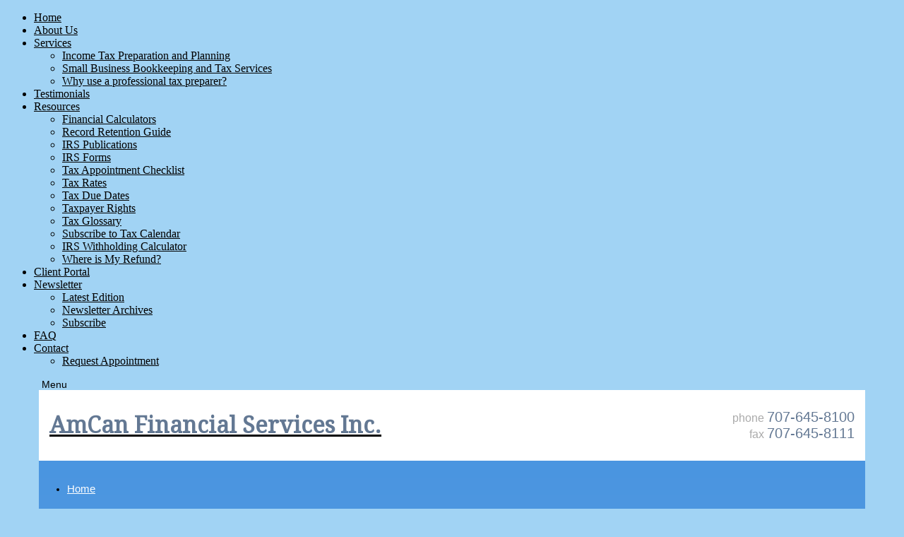

--- FILE ---
content_type: text/html; charset=UTF-8
request_url: https://hamatitaxes.com/irs-withholding-calculator/
body_size: 9314
content:


<!DOCTYPE html>
<html lang="en-US">

<head>
    <meta charset="UTF-8">
    <meta name="viewport" content="width=device-width, initial-scale=1">
    <title>IRS Withholding Calculator | AmCan Financial Services Inc.</title>
        <link rel="profile" href="https://gmpg.org/xfn/11">
    <link rel="icon" href="https://cdn1.getnetset.com/wp-content/uploads/favicon-default.png" />
<!-- Google Analytics -->
<script async src="https://www.googletagmanager.com/gtag/js?id=UA-17482770-5"></script>
<script>
  window.dataLayer = window.dataLayer || [];
  function gtag(){dataLayer.push(arguments);}
  gtag('js', new Date());
  gtag('config', 'UA-17482770-5');
</script>
<!-- End Google Analytics -->
<meta name='robots' content='max-image-preview:large' />
	<style>img:is([sizes="auto" i], [sizes^="auto," i]) { contain-intrinsic-size: 3000px 1500px }</style>
	<link rel="prefetch" href="https://cdn1.getnetset.com/wp-content/themes/customized/images/textures/transparent/stone1.png" as="image" />
<link rel="prefetch" href="https://cdn1.getnetset.com/wp-content/themes/customized4/assets/images/gradients/5.png" as="image" />
<link rel='dns-prefetch' href='//www.google.com' />
<link href='https://fonts.gstatic.com' crossorigin='1' rel='preconnect' />
<link rel='preconnect' href='https://fonts.googleapis.com' />
<style id='global-styles-handle-inline-css' type='text/css'>

body.block-editor-iframe__body,
.edit-post-visual-editor main {
font-family: Arial;
font-size: 14px;
}
.page-template-page-rightsidebar #secondary:before,
.page-template-page-leftsidebar #secondary:before,
body.blog #secondary:before, body.single #secondary:before {
background-color: #fcfcfc;
}
body.blog,
body.page,
body.single,
body.archive,
body.search,
.block-editor-iframe__body,
.edit-post-visual-editor__content-area,
.editor-visual-editor.edit-post-visual-editor {
background-color: #a1d3f4;

          background-image: url('https://cdn1.getnetset.com/wp-content/themes/customized/images/textures/transparent/stone1.png');
          background-repeat: repeat;
          background-size: initial !important;
          
          background-position: top center;
        
}
.editor-styles-wrapper .wp-block-post-content section.text-block,
.editor-styles-wrapper section.text-block,
#content .entry-content section.text-block {
background-color: ;
}
.shadow {

        background-repeat: repeat-x;
        background-attachment: fixed;
        box-shadow: none !important;
    
            background-image: url('https://cdn1.getnetset.com/wp-content/themes/customized4/assets/images/gradients/5.png');
            background-color: ;
        
}
.wp-block-post-content.is-desktop-preview,
.components-resizable-box__container.editor-resizable-editor {
box-shadow: none !important;
            background: url('https://cdn1.getnetset.com/wp-content/themes/customized4/assets/images/gradients/5.png') repeat-x fixed  !important;
        
}
.block-editor-iframe__body {
position: relative !important;
}
.block-editor-iframe__body::after {
content: '' !important;
position: fixed !important;
inset: 0 !important;
pointer-events: none !important;
z-index: -1 !important;
box-shadow: none !important;
            background: url('https://cdn1.getnetset.com/wp-content/themes/customized4/assets/images/gradients/5.png') repeat-x fixed  !important;
        
}
#page {
padding: 0;
font-family: Arial;
font-size: 14px;
max-width:1170px!important;margin-left:auto!important;margin-right:auto!important;
}
#page h1,
#page h2,
#page h3,
.wp-block-post-content h1,
.wp-block-post-content h2,
.wp-block-post-content h3,
.block-editor-iframe__body h1,
.block-editor-iframe__body h2,
.block-editor-iframe__body h3 {
font-family: Arial;
}
.countdown_title,
.slide-title,
h2.slide-title,
.heading {
font-family: Arial !important;
}
.block-editor-iframe__body p,
.wp-block-post-content p {
font-family: Arial;
font-size: 14px;
line-height: 1.42857143;
}
#content section,
.edit-post-visual-editor__post-title-wrapper,
.editor-styles-wrapper .wp-block,
.editor-styles-wrapper .wp-block-gns-call-to-action,
.editor-styles-wrapper .wp-block-gns-contacts,
.editor-styles-wrapper .wp-block-gns-fullwidth-map,
.editor-styles-wrapper .wp-block-gns-grid-block,
.editor-styles-wrapper .wp-block-gns-services,
.editor-styles-wrapper .wp-block-gns-service-list,
.editor-styles-wrapper .wp-block-gns-staff-grid-block,
.editor-styles-wrapper .editor-bg-helper {
background-color: #fff;
}
.editor-styles-wrapper .wp-block-gns-header0,
.editor-styles-wrapper .wp-block-gns-header1,
.editor-styles-wrapper .wp-block-gns-header2,
.editor-styles-wrapper .wp-block-gns-header3,
.editor-styles-wrapper .wp-block-gns-header4,
.editor-styles-wrapper .wp-block-gns-header5,
.editor-styles-wrapper .wp-block-gns-header7,
.editor-styles-wrapper .wp-block-gns-header8,
.editor-styles-wrapper .wp-block-gns-header9,
.editor-styles-wrapper .wp-block-gns-footer,
.editor-styles-wrapper .wp-block-gns-contacts-bar,
.editor-styles-wrapper .wp-block-block {
background-color: transparent;
}
html :where(.editor-styles-wrapper) {
padding: 0;
}
.block-editor-iframe__body a,
.blog a,
.block-editor-page a,
.page a,
.single a,
.archive a {
color: #000000;
}
.block-editor-iframe__body a:hover,
.blog a:hover,
.block-editor-page a:hover,
.page a:hover,
.single a:hover,
.archive a:hover {
color: #0f3647;
}
.wpcf7-submit,
.btn,
a.btn,
.wp-block-button {
text-decoration: none!important;
-webkit-border-radius: 6px;
-moz-border-radius: 6px;
border-radius: 6px;
line-height: 22px;
-webkit-transition: color .25s, background .25s;
-moz-transition: color .25s, background .25s;
-o-transition: color .25s, background .25s;
transition: color .25s, background .25s;
border: none;
color: #ffffff;
background-color: #337ab7;
}
.btn-primary {
color: #ffffff !important;
background-color: #337ab7 !important;
border: none !important;
}
.btn-primary:hover {
color: #ffffff !important;
background-color: #23527c !important;
border: none !important;
}
.wpcf7-submit:hover,
.btn:hover,
.wp-block-button:hover {
border:none;
color: #ffffff;
background-color: #23527c;
}
.wp-block-button__link {
color: inherit;
background-color: inherit;
}
.wp-block-button__link:hover {
color:inherit;
}
.editor-styles-wrapper .edit-post-visual-editor__post-title-wrapper > :where(:not(.alignleft):not(.alignright)),
.editor-styles-wrapper .edit-post-visual-editor__post-title-wrapper > .alignwide,
.editor-styles-wrapper .edit-post-visual-editor__post-title-wrapper > .alignfull,
.editor-styles-wrapper .block-editor-block-list__layout.is-root-container > :where(:not(.alignleft):not(.alignright)),
.editor-styles-wrapper .block-editor-block-list__layout.is-root-container > .alignwide,
.editor-styles-wrapper .block-editor-block-list__layout.is-root-container > .alignfull,
.editor-styles-wrapper div.is-root-container.block-editor-block-list__layout {
font-family: Arial;
font-size: 14px;
max-width:1170px!important;margin-left:auto!important;margin-right:auto!important;
}

</style>
<link rel='stylesheet' id='cv4-style-css' href='https://cdn1.getnetset.com/wp-content/themes/customized4/build/css/main.css?ver=85e3813c31a052cd6e64' type='text/css' media='all' />
<link rel='stylesheet' id='newsletter-style-css' href='https://cdn1.getnetset.com/wp-content/themes/customized4/build/css/newsletter.css?ver=222d9543090356d43058' type='text/css' media='all' />
<link rel='stylesheet' id='contact-form-7-bootstrap-style-css' href='https://cdn1.getnetset.com/wp-content/plugins/bootstrap-for-contact-form-7/assets/css/style.min.css?ver=20.6.29' type='text/css' media='all' />
<link rel='stylesheet' id='newsletter-styles-css' href='https://cdn1.getnetset.com/wp-content/plugins/gns-newsletters/newsletter-styles.css?ver=1759267723' type='text/css' media='all' />
<link rel='stylesheet' id='bootstrap-css' href='https://cdn1.getnetset.com/wp-content/themes/customized4/lib/bootstrap/css/bootstrap.min.css?ver=3.4.5' type='text/css' media='all' />
<link rel='stylesheet' id='font-awesome-6-css' href='https://cdn1.getnetset.com/wp-content/themes/customized4/lib/fontawesome-6/css/all.min.css?ver=20.6.29' type='text/css' media='all' />
<link rel='stylesheet' id='font-awesome-4-shim-css' href='https://cdn1.getnetset.com/wp-content/themes/customized4/lib/fontawesome-6/css/v4-shims.min.css?ver=20.6.29' type='text/css' media='all' />
<link rel='stylesheet' id='css3-animations-css' href='https://cdn1.getnetset.com/wp-content/themes/customized4/lib/css3-animate-it-master/css/animations.css?ver=0.1.0' type='text/css' media='all' />
<script type="text/javascript" src="https://cdn1.getnetset.com/wp-includes/js/jquery/jquery.min.js?ver=3.7.1" id="jquery-core-js"></script>
<script type="text/javascript" src="https://cdn1.getnetset.com/wp-includes/js/jquery/jquery-migrate.min.js?ver=3.4.1" id="jquery-migrate-js"></script>
<link rel="https://api.w.org/" href="https://hamatitaxes.com/wp-json/" /><link rel="alternate" title="JSON" type="application/json" href="https://hamatitaxes.com/wp-json/wp/v2/pages/729" /><link rel='shortlink' href='https://hamatitaxes.com/?p=729' />
<link rel="alternate" title="oEmbed (JSON)" type="application/json+oembed" href="https://hamatitaxes.com/wp-json/oembed/1.0/embed?url=https%3A%2F%2Fhamatitaxes.com%2Firs-withholding-calculator%2F" />
<link rel="alternate" title="oEmbed (XML)" type="text/xml+oembed" href="https://hamatitaxes.com/wp-json/oembed/1.0/embed?url=https%3A%2F%2Fhamatitaxes.com%2Firs-withholding-calculator%2F&#038;format=xml" />
<style type="text/css">
	.mu_register #signup_code { width:100%; font-size: 24px; margin:5px 0; }
</style>
<!-- SEO meta tags powered by GNS -->
<link rel="canonical" href="https://hamatitaxes.com/irs-withholding-calculator/" />
<!-- /SEO -->
		<style type="text/css">
			div.wpcf7 .ajax-loader {
				background-image: url('https://cdn1.getnetset.com/wp-content/plugins/contact-form-7/assets/ajax-loader.gif');
			}
		</style>
		<script type="text/javascript">
		const my_ajax_url = '/wp-admin/admin-ajax.php';
		let my_post_id = '729';
		const copyprotection = '0';
	</script>
</head>

<body class="wp-singular page-template page-template-page-leftsidebar page-template-page-leftsidebar-php page page-id-729 wp-theme-customized4">
    
    <div class="site-container">
        <div id="menu-mobile" class="slide "><ul id="menu-main-menu" class="menu"><li id="menu-item-440" class="menu-item menu-item-type-post_type menu-item-object-page menu-item-home menu-item-440"><a href="https://hamatitaxes.com/">Home</a></li>
<li id="menu-item-439" class="menu-item menu-item-type-post_type menu-item-object-page menu-item-439"><a href="https://hamatitaxes.com/profile/">About Us</a></li>
<li id="menu-item-438" class="menu-item menu-item-type-post_type menu-item-object-page menu-item-has-children menu-item-438"><a href="https://hamatitaxes.com/services/">Services</a>
<ul class="sub-menu">
	<li id="menu-item-988" class="menu-item menu-item-type-post_type menu-item-object-page menu-item-988"><a href="https://hamatitaxes.com/income-tax-preparation-and-planning/">Income Tax Preparation and Planning</a></li>
	<li id="menu-item-985" class="menu-item menu-item-type-post_type menu-item-object-page menu-item-985"><a href="https://hamatitaxes.com/small-business-bookkeeping-and-tax-services/">Small Business Bookkeeping and Tax Services</a></li>
	<li id="menu-item-986" class="menu-item menu-item-type-post_type menu-item-object-page menu-item-986"><a href="https://hamatitaxes.com/why-use-a-professional-tax-preparer/">Why use a professional tax preparer?</a></li>
</ul>
</li>
<li id="menu-item-990" class="menu-item menu-item-type-post_type menu-item-object-page menu-item-990"><a href="https://hamatitaxes.com/testimonials/">Testimonials</a></li>
<li id="menu-item-562" class="menu-item menu-item-type-custom menu-item-object-custom current-menu-ancestor current-menu-parent menu-item-has-children menu-item-562"><a href="#">Resources</a>
<ul class="sub-menu">
	<li id="menu-item-452" class="menu-item menu-item-type-post_type menu-item-object-page menu-item-452"><a href="https://hamatitaxes.com/resources/financial-calculators/">Financial Calculators</a></li>
	<li id="menu-item-456" class="menu-item menu-item-type-post_type menu-item-object-page menu-item-456"><a href="https://hamatitaxes.com/resources/tax-retention-guide/">Record Retention Guide</a></li>
	<li id="menu-item-434" class="menu-item menu-item-type-post_type menu-item-object-page menu-item-434"><a href="https://hamatitaxes.com/resources/irs-publications/">IRS Publications</a></li>
	<li id="menu-item-431" class="menu-item menu-item-type-post_type menu-item-object-page menu-item-431"><a href="https://hamatitaxes.com/resources/tax-forms/">IRS Forms</a></li>
	<li id="menu-item-792" class="menu-item menu-item-type-custom menu-item-object-custom menu-item-792"><a target="_blank" href="/files/Client-Tax-Organizer-1.pdf">Tax Appointment Checklist</a></li>
	<li id="menu-item-432" class="menu-item menu-item-type-post_type menu-item-object-page menu-item-432"><a href="https://hamatitaxes.com/resources/tax-rates/">Tax Rates</a></li>
	<li id="menu-item-471" class="menu-item menu-item-type-post_type menu-item-object-page menu-item-471"><a href="https://hamatitaxes.com/resources/tax-due-dates/">Tax Due Dates</a></li>
	<li id="menu-item-943" class="menu-item menu-item-type-post_type menu-item-object-page menu-item-943"><a href="https://hamatitaxes.com/resources/taxpayer-rights/">Taxpayer Rights</a></li>
	<li id="menu-item-929" class="menu-item menu-item-type-post_type menu-item-object-page menu-item-929"><a href="https://hamatitaxes.com/resources/tax-glossary/">Tax Glossary</a></li>
	<li id="menu-item-738" class="menu-item menu-item-type-post_type menu-item-object-page menu-item-738"><a href="https://hamatitaxes.com/subscribe-to-tax-calendar/">Subscribe to Tax Calendar</a></li>
	<li id="menu-item-731" class="menu-item menu-item-type-post_type menu-item-object-page current-menu-item page_item page-item-729 current_page_item menu-item-731"><a href="https://hamatitaxes.com/irs-withholding-calculator/" aria-current="page">IRS Withholding Calculator</a></li>
	<li id="menu-item-467" class="menu-item menu-item-type-post_type menu-item-object-page menu-item-467"><a href="https://hamatitaxes.com/resources/where-is-my-refund/">Where is My Refund?</a></li>
</ul>
</li>
<li id="menu-item-704" class="menu-item menu-item-type-post_type menu-item-object-page menu-item-704"><a href="https://hamatitaxes.com/portal/">Client Portal</a></li>
<li id="menu-item-563" class="menu-item menu-item-type-custom menu-item-object-custom menu-item-has-children menu-item-563"><a href="#">Newsletter</a>
<ul class="sub-menu">
	<li id="menu-item-564" class="menu-item menu-item-type-custom menu-item-object-custom menu-item-564"><a href="/newsletter/">Latest Edition</a></li>
	<li id="menu-item-572" class="menu-item menu-item-type-post_type menu-item-object-page menu-item-572"><a href="https://hamatitaxes.com/newsletter-archives/">Newsletter Archives</a></li>
	<li id="menu-item-577" class="menu-item menu-item-type-post_type menu-item-object-page menu-item-577"><a href="https://hamatitaxes.com/subscribe/">Subscribe</a></li>
</ul>
</li>
<li id="menu-item-987" class="menu-item menu-item-type-post_type menu-item-object-page menu-item-987"><a href="https://hamatitaxes.com/faq/">FAQ</a></li>
<li id="menu-item-957" class="menu-item menu-item-type-post_type menu-item-object-page menu-item-has-children menu-item-957"><a href="https://hamatitaxes.com/contact/">Contact</a>
<ul class="sub-menu">
	<li id="menu-item-958" class="menu-item menu-item-type-post_type menu-item-object-page menu-item-958"><a href="https://hamatitaxes.com/contact/request-appointment/">Request Appointment</a></li>
</ul>
</li>
</ul></div>        <div id="bg-container"></div>
        <div class="site-content slide">
            <div class="shadow"></div>
            <div id="page" class="hfeed site w1170">
	<link rel="stylesheet" id="header-google-fonts-css" href="https://fonts.googleapis.com/css?family=Droid+Serif&#038;display=swap" type="text/css" media="all">
<header id="block_729_97629ffe" class="site-header header-7-wrapper" role="banner">
    <div class="mobile-menu-wrapper">
    <div id="navToggle" class="burger">
        <i class="fa fa-bars"></i>&nbsp;Menu
    </div>
</div>

        <div class="header-7">
                <div id="site-branding" class="site-branding top">
            <style type="text/css">
                
                #block_729_97629ffe .header-7 {
                    background-color: #ffffffff;
                    position: relative;
                    min-height: 1px;
                }

                #block_729_97629ffe .header-7 .site-branding {
                    background-color: #ffffffff;
                    background-image: none;
                    position: relative;
                }

                #block_729_97629ffe .header-7 .slide__caption,
                .fz-normal .slide__caption {
                    color: #000000;
                    background-color: hsl(0, 0%, 100%);
                }

                #block_729_97629ffe .header-7 .slide__caption .slide-text,
                .fz-normal .slide__caption .slide-text {
                    padding: 5px;
                }

                #block_729_97629ffe .header-7 .slide__caption .slide-title,
                #block_729_97629ffe .header-7 .slide__caption .slide-text,
                .fz-normal .slide__caption .slide-title,
                .fz-normal .slide__caption .slide-text {
                    color: #000000;
                    margin: 0;
                }

                #block_729_97629ffe .header-7 .logo {
                    color: #637893;
                }

                #block_729_97629ffe .header-7 .site-description {
                    font-size: 20px;
                    color: #0a0a0a;
                }

                #block_729_97629ffe .header-7 .main-menu-wrap ul {
                    line-height: 3.5 !important;
                }

                #block_729_97629ffe .header-7 .main-navigation li a {
                    line-height: 3.5;
                }

                .header-7 {
                    position: relative;
                    min-height: 1px
                }

                .header-7 h1 {
                    margin: 0
                }

                .header-7 .site-branding {
                    background-image: none;
                    position: relative
                }

                .header-7 .slide__caption .slide-text {
                    padding: 5px;
                    margin: 0
                }

                .header-7 .slide__caption .slide-title {
                    margin: 0
                }

                .header-7 .tdleft {
                    padding: 13px 0 13px 15px
                }

                .header-7 .tdleft img {
                    max-width: 100%;
                    margin-left: 10px
                }

                .header-7 .brand {
                    margin: 0;
                    float: left
                }

                .header-7 .brand:hover {
                    text-decoration: none
                }

                .header-7 .brand.logo-size-small img {
                    max-height: 75px
                }

                .header-7 .brand.logo-size-normal img {
                    max-height: 125px
                }

                .header-7 .main-navigation li a {
                    padding-top: 0 !important;
                    padding-bottom: 0 !important
                }

                .header-7 .brand-text a:hover {
                    text-decoration: none
                }

                .header-7 .tdright {
                    padding: 13px 15px 13px 0;
                    overflow-wrap: anywhere
                }

                .header-7 .row .header-7-flex {
                    display: -webkit-flex;
                    display: flex;
                    -webkit-justify-content: space-between;
                    justify-content: space-between;
                    -webkit-align-items: center;
                    align-items: center;
                    -webkit-flex-direction: row;
                    flex-direction: row
                }

                .header-7 .row .header-7-flex>.tdleft {
                    display: -webkit-flex;
                    display: flex;
                    -webkit-align-items: center;
                    align-items: center;
                    -webkit-justify-content: start;
                    justify-content: start;
                    -webkit-flex-wrap: wrap;
                    flex-wrap: wrap;
                    gap: 10px
                }

                .header-7 .row .header-7-flex>.tdleft>.brand-text {
                    -webkit-flex: 1 0;
                    flex: 1 0
                }

                .header-7 .h7-slider-wrapper .extra-slide,
                .entry-content .extra-slide {
                    display: none
                }

                .header-7 .h7-slider-wrapper.slick-initialized .extra-slide,
                .entry-content .slick-initialized .extra-slide {
                    display: block
                }

                .header-7 .navbar {
                    border: none
                }

                .header-7 .site-description {
                    display: block
                }

                .header-7 .usual-menu.menu-pos-middle #main-menu {
                    text-align: center
                }

                .header-7 .usual-menu.menu-pos-middle #main-menu .nav {
                    display: inline-block;
                    float: none !important;
                    vertical-align: middle
                }

                .header-7 .usual-menu.menu-pos-left #main-menu .nav {
                    display: inline-block;
                    float: none !important;
                    vertical-align: middle
                }

                .header-7 .main-menu-wrap .container-fluid .row {
                    padding: 0
                }

                @media screen and (max-width: 640px) {
                    .header-7 .brand {
                        float: none
                    }
                }

                @media screen and (max-width: 767px) {
                    .header-7 .row {
                        text-align: center
                    }

                    .header-7 .row .header-7-flex {
                        display: -webkit-flex;
                        display: flex;
                        -webkit-justify-content: space-between;
                        justify-content: space-between;
                        -webkit-align-items: center;
                        align-items: center;
                        -webkit-flex-direction: column;
                        flex-direction: column
                    }

                    .header-7 .main-menu-wrap {
                        position: static
                    }

                    .header-7 .slide__caption {
                        position: relative;
                        z-index: 8
                    }

                    .header-7 .fz-big .slide-title {
                        font-size: 2em
                    }

                    .header-7 .fz-big .slide-text {
                        font-size: 1.4em
                    }

                    .header-7 .fz-small .slide-title {
                        font-size: 1.4em
                    }

                    .header-7 .fz-small .slide-text {
                        font-size: .9em
                    }

                    .header-7 .menu-style-tabbed {
                        border-bottom: 0
                    }

                    .header-7 .tdleft {
                        display: inline-block;
                        padding: 13px 15px
                    }

                    .header-7 .tdright {
                        clear: both;
                        padding: 13px 15px
                    }

                    .header-7 .brand {
                        float: none
                    }
                }

                @media screen and (min-width: 768px) {
                    .header-7 .tdleft img {
                        height: 50px;
                        margin-right: 10px
                    }

                    .header-7 .tdleft .brand img {
                        height: auto !important
                    }

                    .header-7 .tdright {
                        text-align: right;
                        vertical-align: middle;
                        padding: 13px 15px 13px 0
                    }

                    .header-7 .tdright h2 {
                        text-align: right
                    }
                }

                                #block_729_97629ffe .header-logo,
                #block_729_97629ffe span.logo {
                    font-family: Droid Serif;
                    font-weight: bold;
                    color: #637893;
                    font-size: 32px;
                }

                #block_729_97629ffe.site-header,
                #block_729_97629ffe.site-header a,
                #block_729_97629ffe.site-header a:hover {
                    color: #000000;
                }

                #block_729_97629ffe .brand {
                    font-size: 32px;
                }

                #block_729_97629ffe .main-navigation li a {
                    color: #ffffff;
                    font-size: 15px;
                    text-transform: none;
                }

                #block_729_97629ffe .main-navigation .nav>li>a {
                    color: #ffffff;
                }

                #block_729_97629ffe .main-navigation .nav>li>a:hover,
                #block_729_97629ffe .main-navigation .nav>li.open>a,
                #block_729_97629ffe .main-navigation .nav>li.current-menu-item>a {
                    color: #ffffff;
                }

                #block_729_97629ffe .main-navigation .nav>li>a:focus,
                #block_729_97629ffe .main-navigation .nav .open a:focus {
                    color: #ffffff;
                    background-color: transparent;
                }

                #block_729_97629ffe .main-menu-wrap.usual-menu.menu-style-tabbed .main-navigation .nav ul li a,
                #block_729_97629ffe .main-menu-wrap.usual-menu.menu-style-boxed .main-navigation .nav ul li a,
                #block_729_97629ffe .main-navigation .nav ul li a {
                    background: #efefef;
                    color: #6a6a6a;
                }

                #block_729_97629ffe .main-navigation .nav ul li a:hover,
                #block_729_97629ffe .main-navigation .dropdown-menu .open a:hover,
                #block_729_97629ffe .main-navigation .nav ul li a:focus,
                #block_729_97629ffe .main-navigation .dropdown-menu .open a:focus,
                #block_729_97629ffe .main-navigation .dropdown-menu .active a,
                #block_729_97629ffe .main-navigation .dropdown-menu .active a:focus,
                #block_729_97629ffe .main-navigation .dropdown-menu .active a:hover {
                    background: #e3e3e3 !important;
                    color: #444444 !important;
                }

                #block_729_97629ffe .usual-menu.menu-style-tabbed {
                    border-bottom: 5px solid #0075fc;
                }
            </style>
            <style type="text/css">
                #block_729_97629ffe .main-menu-wrap.usual-menu.menu-style-regular .nav > li.current-menu-item > a,
       #block_729_97629ffe .main-menu-wrap.usual-menu.menu-style-regular .nav > li > a:hover,
       #block_729_97629ffe .main-menu-wrap.usual-menu.menu-style-regular .nav > li.open > a,
       #block_729_97629ffe .main-menu-wrap.usual-menu.menu-fullwidth .nav > li.current-menu-item > a,
       #block_729_97629ffe .main-menu-wrap.usual-menu.menu-fullwidth .nav > li > a:hover,
       #block_729_97629ffe .main-menu-wrap.usual-menu.menu-fullwidth .nav > li.open > a { 	background-color: #0075fc !important;}
                #block_729_97629ffe .main-menu-wrap.usual-menu.menu-style-regular.gradient-4,
                #block_729_97629ffe .main-menu-wrap.usual-menu.menu-style-tabbed.gradient-4,
                #block_729_97629ffe .main-menu-wrap.usual-menu.menu-style-boxed.gradient-4
                {
                    background-color: #86b8eaff;
                    background: linear-gradient(to top, #86b8eaff, #4a95e0);	
                }
                #block_729_97629ffe .gradient-4.main-menu-wrap.usual-menu.menu-style-tabbed .nav > li > a,
                #block_729_97629ffe .gradient-4.main-menu-wrap.usual-menu.menu-style-boxed .nav > li > a
                {
                    background-color: #54545400;
                    background: linear-gradient(to top, #54545400, rgba(0, 0, 0, 0));	
                }
                #block_729_97629ffe .gradient-4.main-menu-wrap.usual-menu.menu-style-tabbed .nav > li.current-menu-item > a,
                #block_729_97629ffe .gradient-4.main-menu-wrap.usual-menu.menu-style-tabbed .nav > li.open > a,
                #block_729_97629ffe .gradient-4.main-menu-wrap.usual-menu.menu-style-tabbed .nav > li > a:hover,
                #block_729_97629ffe .gradient-4.main-menu-wrap.usual-menu.menu-style-boxed .nav > li.current-menu-item > a,
                #block_729_97629ffe .gradient-4.main-menu-wrap.usual-menu.menu-style-boxed .nav > li.open > a,
                #block_729_97629ffe .gradient-4.main-menu-wrap.usual-menu.menu-style-boxed .nav > li > a:hover
                {
                    background-color: #54a2fdff;
                    background: linear-gradient(to top, #54a2fdff, #0075fc);	
                }            </style>
            <div class="container-fluid"><div class="row"><div class="header-7-flex"><div class="col-md-7 col-sm-6 tdleft"><div class="brand-text"><a href="https://hamatitaxes.com/" class="brand" style="float: none;"><span class="header-logo">AmCan Financial Services Inc.</span></a></div></div><div class="col-md-5 col-sm-6 tdright" style="color: #0a0a0a"><p><span style="color:#aaaaaa;font-size:16px"> phone </span> <span style="color:#637893;font-size:20px"> 707-645-8100 </span><br /><span style="color:#aaaaaa;font-size:16px"> fax </span> <span style="color:#637893;font-size:20px"> 707-645-8111 </span></p>
</div></div></div></div>        </div>
                        <div id="main-menu-wrap" class="main-menu-wrap usual-menu menu-fullwidth menu-pos-left menu-style-tabbed gradient-4">
            <div class="container-fluid">
                <div class="row">
                    <nav id="site-navigation" class="main-navigation" role="navigation">
                        <div class="navbar">
                            <div id="main-menu" class="header-menu navbar-collapse"><ul id="menu-main-menu-1" class="nav navbar-nav"><li class="menu-item menu-item-type-post_type menu-item-object-page menu-item-home menu-item-440"><a title="Home" href="https://hamatitaxes.com/">Home</a></li>
<li class="menu-item menu-item-type-post_type menu-item-object-page menu-item-439"><a title="About Us" href="https://hamatitaxes.com/profile/">About Us</a></li>
<li class="menu-item menu-item-type-post_type menu-item-object-page menu-item-has-children menu-item-438 dropdown"><a title="Services" href="https://hamatitaxes.com/services/" data-toggle="dropdown" class="dropdown-toggle">Services <span class="caret"></span></a>
<ul role="menu" class=" dropdown-menu">
	<li class="menu-item menu-item-type-post_type menu-item-object-page menu-item-988"><a title="Income Tax Preparation and Planning" href="https://hamatitaxes.com/income-tax-preparation-and-planning/">Income Tax Preparation and Planning</a></li>
	<li class="menu-item menu-item-type-post_type menu-item-object-page menu-item-985"><a title="Small Business Bookkeeping and Tax Services" href="https://hamatitaxes.com/small-business-bookkeeping-and-tax-services/">Small Business Bookkeeping and Tax Services</a></li>
	<li class="menu-item menu-item-type-post_type menu-item-object-page menu-item-986"><a title="Why use a professional tax preparer?" href="https://hamatitaxes.com/why-use-a-professional-tax-preparer/">Why use a professional tax preparer?</a></li>
</ul>
</li>
<li class="menu-item menu-item-type-post_type menu-item-object-page menu-item-990"><a title="Testimonials" href="https://hamatitaxes.com/testimonials/">Testimonials</a></li>
<li class="menu-item menu-item-type-custom menu-item-object-custom current-menu-ancestor current-menu-parent menu-item-has-children menu-item-562 dropdown"><a title="Resources" href="#" data-toggle="dropdown" class="dropdown-toggle">Resources <span class="caret"></span></a>
<ul role="menu" class=" dropdown-menu">
	<li class="menu-item menu-item-type-post_type menu-item-object-page menu-item-452"><a title="Financial Calculators" href="https://hamatitaxes.com/resources/financial-calculators/">Financial Calculators</a></li>
	<li class="menu-item menu-item-type-post_type menu-item-object-page menu-item-456"><a title="Record Retention Guide" href="https://hamatitaxes.com/resources/tax-retention-guide/">Record Retention Guide</a></li>
	<li class="menu-item menu-item-type-post_type menu-item-object-page menu-item-434"><a title="IRS Publications" href="https://hamatitaxes.com/resources/irs-publications/">IRS Publications</a></li>
	<li class="menu-item menu-item-type-post_type menu-item-object-page menu-item-431"><a title="IRS Forms" href="https://hamatitaxes.com/resources/tax-forms/">IRS Forms</a></li>
	<li class="menu-item menu-item-type-custom menu-item-object-custom menu-item-792"><a title="Tax Appointment Checklist" target="_blank" href="/files/Client-Tax-Organizer-1.pdf">Tax Appointment Checklist</a></li>
	<li class="menu-item menu-item-type-post_type menu-item-object-page menu-item-432"><a title="Tax Rates" href="https://hamatitaxes.com/resources/tax-rates/">Tax Rates</a></li>
	<li class="menu-item menu-item-type-post_type menu-item-object-page menu-item-471"><a title="Tax Due Dates" href="https://hamatitaxes.com/resources/tax-due-dates/">Tax Due Dates</a></li>
	<li class="menu-item menu-item-type-post_type menu-item-object-page menu-item-943"><a title="Taxpayer Rights" href="https://hamatitaxes.com/resources/taxpayer-rights/">Taxpayer Rights</a></li>
	<li class="menu-item menu-item-type-post_type menu-item-object-page menu-item-929"><a title="Tax Glossary" href="https://hamatitaxes.com/resources/tax-glossary/">Tax Glossary</a></li>
	<li class="menu-item menu-item-type-post_type menu-item-object-page menu-item-738"><a title="Subscribe to Tax Calendar" href="https://hamatitaxes.com/subscribe-to-tax-calendar/">Subscribe to Tax Calendar</a></li>
	<li class="menu-item menu-item-type-post_type menu-item-object-page current-menu-item page_item page-item-729 current_page_item menu-item-731 active"><a title="IRS Withholding Calculator" href="https://hamatitaxes.com/irs-withholding-calculator/">IRS Withholding Calculator</a></li>
	<li class="menu-item menu-item-type-post_type menu-item-object-page menu-item-467"><a title="Where is My Refund?" href="https://hamatitaxes.com/resources/where-is-my-refund/">Where is My Refund?</a></li>
</ul>
</li>
<li class="menu-item menu-item-type-post_type menu-item-object-page menu-item-704"><a title="Client Portal" href="https://hamatitaxes.com/portal/">Client Portal</a></li>
<li class="menu-item menu-item-type-custom menu-item-object-custom menu-item-has-children menu-item-563 dropdown"><a title="Newsletter" href="#" data-toggle="dropdown" class="dropdown-toggle">Newsletter <span class="caret"></span></a>
<ul role="menu" class=" dropdown-menu">
	<li class="menu-item menu-item-type-custom menu-item-object-custom menu-item-564"><a title="Latest Edition" href="/newsletter/">Latest Edition</a></li>
	<li class="menu-item menu-item-type-post_type menu-item-object-page menu-item-572"><a title="Newsletter Archives" href="https://hamatitaxes.com/newsletter-archives/">Newsletter Archives</a></li>
	<li class="menu-item menu-item-type-post_type menu-item-object-page menu-item-577"><a title="Subscribe" href="https://hamatitaxes.com/subscribe/">Subscribe</a></li>
</ul>
</li>
<li class="menu-item menu-item-type-post_type menu-item-object-page menu-item-987"><a title="FAQ" href="https://hamatitaxes.com/faq/">FAQ</a></li>
<li class="menu-item menu-item-type-post_type menu-item-object-page menu-item-has-children menu-item-957 dropdown"><a title="Contact" href="https://hamatitaxes.com/contact/" data-toggle="dropdown" class="dropdown-toggle">Contact <span class="caret"></span></a>
<ul role="menu" class=" dropdown-menu">
	<li class="menu-item menu-item-type-post_type menu-item-object-page menu-item-958"><a title="Request Appointment" href="https://hamatitaxes.com/contact/request-appointment/">Request Appointment</a></li>
</ul>
</li>
</ul></div>                        </div>
                    </nav>
                </div>
            </div>
        </div>

        <div class="slider-area fz-normal theme-default h7-slider-wrapper"><div><img decoding="sync" fetchpriority="high" loading="eager" alt="" src="https://cdn1.getnetset.com/wp-content/themes/customized/images/headers/2/23595-29805-27572-350.jpg" data-id="99" style="width:100%;height:100%;object-fit:contain;aspect-ratio:1440/350;" width="1440" height="350"></div></div>
    </div>
</header>
<script type="text/javascript">
    window.addEventListener("load", function() {
        const sliderElement = document.querySelector('.h7-slider-wrapper');
        if (sliderElement) {
            jQuery(sliderElement).slick({
                autoplay: true,
                fade: true,
                pauseOnHover: false,
                pauseOnFocus: false,
                autoplaySpeed: 7000,
                adaptiveHeight: true,
            });
        }
    });
</script>


<div id="content" class="site-content">

            <div class="container-fluid">
            <div id="main-grid" class="row">
                <div id="secondary" class="widget-area col-md-4" role="complementary">
    <aside id="text-8" class="widget clearfix widget_text"><h2 class="widget-title">Quick Contact</h2>			<div class="textwidget"><p><strong>Phone:</strong> 707-645-8100<br />
<strong>Fax:</strong> 707-645-8111<br />
<strong>Email:</strong> <a href="/cdn-cgi/l/email-protection#3e181d4608070550181d46080805181d0f0f0f05181d080a05181d460806055f181d46085a05181d46080f054a181d46080705181d0f0f08055f181d460906055b181d46090d05181d0a08055d181d46085805181d0f0e0705">&#x69;n&#x66;&#111;&#64;&#x68;a&#x6d;&#x61;t&#x69;&#116;a&#x78;e&#x73;&#46;c&#x6f;&#109;</a><br />
<strong><a href="/contact">More Information</a></strong></p>
</div>
		</aside><aside id="search-2" class="widget clearfix widget_search"><h2 class="widget-title">Search</h2><form role="search" method="get" class="search-form form-inline" action="https://hamatitaxes.com/">
    <div class="form-group">
        <label>
            <span class="screen-reader-text sr-only">Search for:</span>
            <input type="search" class="search-field form-control" placeholder="Search&hellip;" value="" name="s">
        </label>
        <input type="submit" class="search-submit btn btn-primary" value="Search">
    </div><!-- .form-group -->
</form></aside><aside id="linkcat-2" class="widget clearfix widget_links"><h2 class="widget-title">Helpful Links</h2>
	<ul class='xoxo blogroll'>
<li><a href="/resources/irs-publications/">IRS Publications</a></li>
<li><a href="/resources/tax-retention-guide/">Record Retention Guide</a></li>
<li><a href="/resources/tax-due-dates/">Tax Due Dates</a></li>
<li><a href="/resources/tax-forms/">Tax Forms</a></li>
<li><a href="/resources/tax-rates/">Tax Rates</a></li>
<li><a href="/resources/where-is-my-refund/">Where is my refund?</a></li>

	</ul>
</aside>
<aside id="text-7" class="widget clearfix widget_text"><h2 class="widget-title">Translate</h2>			<div class="textwidget"><div id="google_translate_element"></div><script data-cfasync="false" src="/cdn-cgi/scripts/5c5dd728/cloudflare-static/email-decode.min.js"></script><script>
function googleTranslateElementInit() {
  new google.translate.TranslateElement({
    pageLanguage: 'en'
  }, 'google_translate_element');
}
</script><script src="//translate.google.com/translate_a/element.js?cb=googleTranslateElementInit"></script></div>
		</aside></div><!-- #secondary -->                <div id="primary" class="content-area col-md-8 no-paddings">
                    <main id="main" class="site-main" role="main">
                                                <article id="post-729" class="post-729 page type-page status-publish hentry">
                            <div class="entry-content">
                            

<section id="block_729-586e5251df7f7494" class="basic-text-block text-block padding-top-1 padding-bottom-1 margin-top-0 margin-bottom-0 talign-left">
    <style type="text/css">
        #block_729-586e5251df7f7494.text-block {background-image: none;background-size: cover;background-position: center center;color: #333333;}#block_729-586e5251df7f7494.text-block h1.text-block-title,#block_729-586e5251df7f7494.text-block h2.text-block-title {color: #333333;text-align: left;}#block_729-586e5251df7f7494.text-block p {color: #333333;}#block_729-586e5251df7f7494 .over-alpha {background-color: transparent;}#block_729-586e5251df7f7494 .over-alpha+.container,#block_729-586e5251df7f7494 .over-alpha+.container-fluid {position: relative;z-index: 120;}#block_729-586e5251df7f7494.text-inside {padding: 0 15px;}#block_729-586e5251df7f7494 .container-fluid {z-index: 101;position: relative;}    </style>
    <div class="over-alpha"></div>
    <div class="container-fluid">
        <div class="row animatedParent animateOnce delay-250" data-sequence='0' data-appear-top-offset='-200'>
                            <h1 class="col-sm-12 text-block-title animated none" data-id='1'>
                    <span style="color:#333333">IRS Withholding Calculator</span>                </h1>
                <div class="clearfix"></div>
            
                                <div class="col-md-12 text-inside animated none" data-id='2'>
                        <!-- Content is licensed and monitored by GETNETSET LLC. Unauthorized use is strictly prohibited and prosecuted. -->	<div class="licensed_content" fname="IRSWithholdingShortcode" args="YTowOnt9">
		<div style="width:100%; text-align:center"><img src="https://cdn1.getnetset.com/wp-content/themes/customized4/assets/images/Spinner-1s-200px.svg" alt="Loading" /></div>
	</div>

                    </div>
                    </div>
    </div>
</section>    </div><!-- .entry-content -->
    </article><!-- #post-## -->
    </main><!-- #main -->

    </div>
    </div>

</div>

    </div>

<div class="footer-block">
    <style type="text/css">
        .footer-block {
            background-color: #d9d9d9;
            color: #333333;
        }

        .footer-block a {
            color: #333333;
        }

        .footer-block a:hover {
            color: #666666;
        }
    </style>
    <div class="container-fluid">
            </div>
</div>

<footer class="footer-block">
    <style type="text/css">
        .footer-block {
            background-color: #d9d9d9;
            color: #333333;
        }

        .footer-block a {
            color: #333333;
        }

        .footer-block a:hover {
            color: #666666;
        }
    </style>
    <div class="container-fluid">
        <div class="row">
            <div class="col-xs-12">
                <span class='copyright'>Copyright &copy; <span id='copyrightyear'>2026</span> <a href='https://hamatitaxes.com'>AmCan Financial Services Inc.</a> and/or its licensors &#8211; <a href='/privacy/'>Accessibility / Privacy Policy</a> &#8211; <a href='/terms/'>Terms of Use</a><script type='text/javascript'>document.getElementById('copyrightyear').textContent = new Date().getFullYear()</script> &#8211; <a href="https://hamatitaxes.com/wp-admin/">Manage Website</a></span> <br /><span class='credit type'><a href='https://www.getnetset.com/?utm_source=clientwebsites&amp;utm_medium=textlink&amp;utm_content=companyname&amp;utm_campaign=clientfooter?ref=ClientSite' target='_blank'>Accountant Website Design</a> by <a href='https://www.getnetset.com/?utm_source=clientwebsites&amp;utm_medium=textlink&amp;utm_content=companyname&amp;utm_campaign=clientfooter?ref=ClientSite' target='_blank'>GetNetSet.com</a></span><a href="https://hamatitaxes.com/abuse-protection/do-not-access/you-will-be-blocked" rel="nofollow" style="display: none" ariahidden="true">Do Not Access</a>            </div>
        </div>
    </div>
</footer>

			</div><!-- #page -->
		</div><!--.site-content -->
	</div><!-- .site-container -->
	<script type="speculationrules">
{"prefetch":[{"source":"document","where":{"and":[{"href_matches":"\/*"},{"not":{"href_matches":["\/wp-*.php","\/wp-admin\/*","\/files\/*","\/wp-content\/*","\/wp-content\/plugins\/*","\/wp-content\/themes\/customized4\/*","\/*\\?(.+)"]}},{"not":{"selector_matches":"a[rel~=\"nofollow\"]"}},{"not":{"selector_matches":".no-prefetch, .no-prefetch a"}}]},"eagerness":"conservative"}]}
</script>
<style id='gns-contacts-bar-style-inline-css' type='text/css'>
.contacts-bar{padding:0 15px;overflow:hidden;width:100%}.contacts-bar.sticky-header{backdrop-filter:blur(20px)}.contacts-bar .type-1 .fa{vertical-align:middle;font-size:20px;left:10px}.contacts-bar .type-2 .fa{vertical-align:middle;font-size:20px;position:static}.contacts-bar .column{padding-top:10px;padding-bottom:10px;display:inline-block;margin-left:20px;white-space:nowrap;overflow:hidden}.contacts-bar .column.pull-left{margin-left:0;margin-right:20px}.contacts-bar li button{border:0;background:none}.contacts-bar li button:active,.contacts-bar li button:focus{outline:0}.contacts-bar a[href^=tel]{color:inherit !important;text-decoration:none !important}.contacts-bar .icon-links ul{display:inline-block;list-style:none;padding:0;margin:0}.contacts-bar .icon-links li{display:inline-block}@media screen and (max-width: 992px){.contacts-bar{text-align:center}.contacts-bar .icon-links .fa{font-size:32px}.contacts-bar .column.pull-right,.contacts-bar .column.pull-left{float:none !important;display:block;width:100%;margin:0}}@media screen and (max-width: 767px){.contacts-bar .icon-links .fa{font-size:32px}.contacts-bar .column{display:block;max-width:100% !important;margin-left:0;text-align:center !important;white-space:normal}.contacts-bar .column.pull-right,.contacts-bar .column.pull-left{float:none !important;display:block;width:100%;margin:0}}

</style>
<style id='gns-header7-style-inline-css' type='text/css'>


</style>
<link rel='stylesheet' id='slick-style-css' href='https://cdn1.getnetset.com/wp-content/themes/customized4/lib/slick/slick.css?ver=1.8.0' type='text/css' media='' />
<link rel='stylesheet' id='slick-style-theme-css' href='https://cdn1.getnetset.com/wp-content/themes/customized4/lib/slick/slick-theme.css?ver=1.8.0' type='text/css' media='' />
<style id='gns-text-block-style-inline-css' type='text/css'>
.block-library-classic__toolbar{display:block !important;border:none}.block-library-classic__toolbar:empty{display:none !important}.basic-text-block{position:relative}.basic-text-block h1.text-block-title,.basic-text-block h2.text-block-title,.basic-text-block h3{font-size:30px;font-weight:400}.basic-text-block p{font-size:1em;margin-top:25px;font-weight:400}

</style>
<style id='gns-footer-style-inline-css' type='text/css'>
.footer-block{padding-top:1em;padding-bottom:1em;position:relative;font-size:1em;line-height:1.4}.footer-block a{font-weight:500;text-decoration:underline}.footer-block a:hover{text-decoration:none}

</style>
<script type="text/javascript" src="https://cdn1.getnetset.com/wp-content/mu-plugins/cf_check.js?ver=20.6.29" id="ishuman_js-js"></script>
<script type="text/javascript" id="contact-form-7-js-extra">
/* <![CDATA[ */
var wpcf7 = {"apiSettings":{"root":"https:\/\/hamatitaxes.com\/wp-json\/contact-form-7\/v1","namespace":"contact-form-7\/v1"},"cached":"1"};
/* ]]> */
</script>
<script type="text/javascript" src="https://cdn1.getnetset.com/wp-content/plugins/contact-form-7/includes/js/scripts.js?ver=5.3.2" id="contact-form-7-js"></script>
<script type="text/javascript" src="https://cdn1.getnetset.com/wp-includes/js/jquery/jquery.form.min.js?ver=4.3.0" id="jquery-form-js"></script>
<script type="text/javascript" src="https://cdn1.getnetset.com/wp-content/plugins/bootstrap-for-contact-form-7/assets/js/scripts.min.js?ver=1.4.8" id="contact-form-7-bootstrap-js"></script>
<script type="text/javascript" src="https://cdn1.getnetset.com/wp-content/plugins/gns-ccms/public/js/form-logic-script.js?ver=1.0.0" id="signup-form-js"></script>
<script type="text/javascript" src="https://cdn1.getnetset.com/wp-content/plugins/gns-wpcf7-recaptcha/wpcf7-recaptcha-controls.js?ver=1.2" id="gns-recaptcha-controls-js"></script>
<script type="text/javascript" id="google-recaptcha-js-extra">
/* <![CDATA[ */
var wpcf7gns = {"recaptcha_empty":"Please verify that you are not a robot.","response_err":"GNS reCAPTCHA: Could not verify reCaptcha response."};
/* ]]> */
</script>
<script type="text/javascript" src="https://www.google.com/recaptcha/api.js?hl=en_US&amp;onload=recaptchaCallback&amp;render=explicit&amp;ver=2.0" id="google-recaptcha-js"></script>
<script type="text/javascript" id="wpcf7-recaptcha-js-extra">
/* <![CDATA[ */
var wpcf7_recaptcha = {"sitekey":"6LeH4V0UAAAAAKJv30lTsZRRRRF3fT_UwmoTSUZI","actions":{"homepage":"homepage","contactform":"contactform"}};
/* ]]> */
</script>
<script type="text/javascript" src="https://cdn1.getnetset.com/wp-content/plugins/contact-form-7/modules/recaptcha/script.js?ver=5.3.2" id="wpcf7-recaptcha-js"></script>
<script type="text/javascript" src="https://cdn1.getnetset.com/wp-content/themes/customized4/lib/bootstrap/js/bootstrap.min.js?ver=3.1.0" id="bootstrap-js"></script>
<script type="text/javascript" src="https://cdn1.getnetset.com/wp-content/themes/customized4/lib/css3-animate-it-master/js/css3-animate-it.js?ver=0.1.0" id="css3-animations-js"></script>
<script type="text/javascript" src="https://cdn1.getnetset.com/wp-content/themes/customized4/assets/js/menu-mobile.js?ver=1.0" id="mobile-menu-js-js"></script>
<script type="text/javascript" src="https://cdn1.getnetset.com/wp-content/themes/customized4/assets/js/theme.js?ver=20.6.29" id="theme-js"></script>
<script type="text/javascript" src="https://cdn1.getnetset.com/wp-content/themes/customized4/lib/slick/slick.min.js?ver=1.8.0" id="slick-js"></script>
</body>

</html>